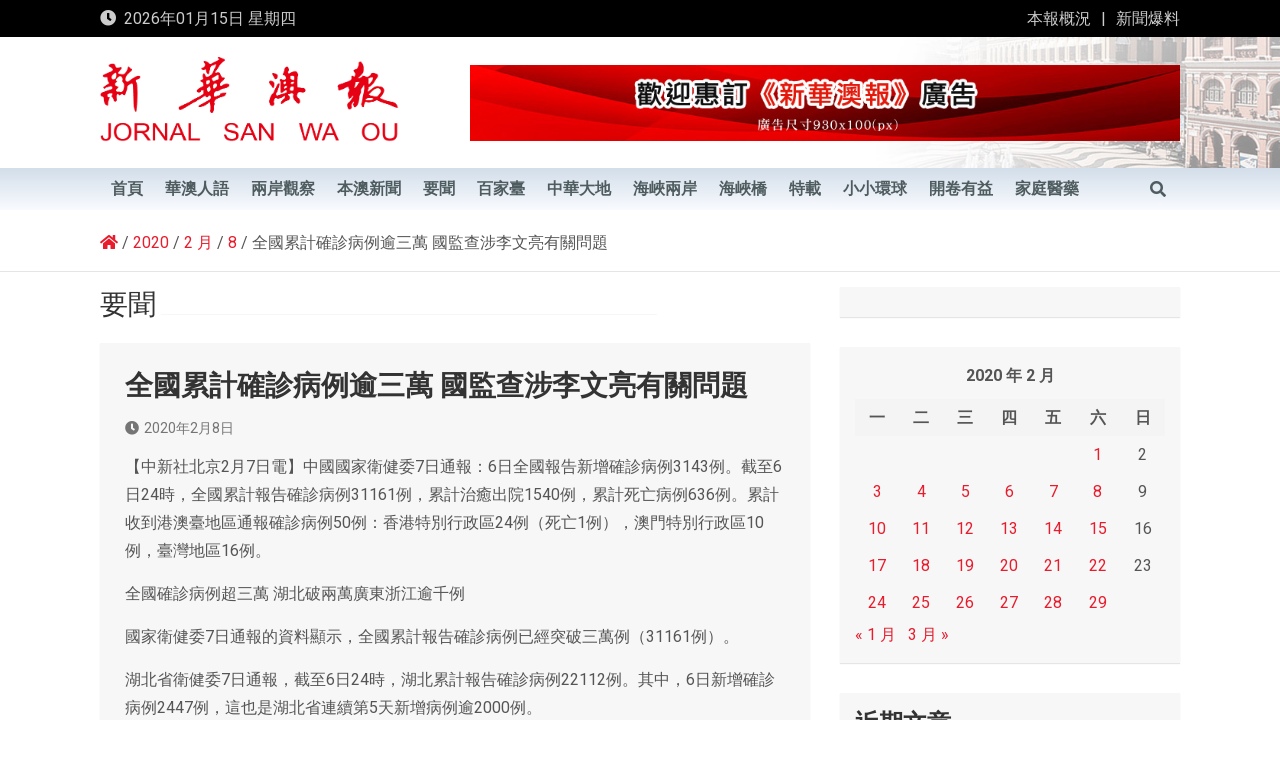

--- FILE ---
content_type: text/html; charset=UTF-8
request_url: https://www.waou.com.mo/2020/02/08/%E5%85%A8%E5%9C%8B%E7%B4%AF%E8%A8%88%E7%A2%BA%E8%A8%BA%E7%97%85%E4%BE%8B%E9%80%BE%E4%B8%89%E8%90%AC%20%20%E5%9C%8B%E7%9B%A3%E6%9F%A5%E6%B6%89%E6%9D%8E%E6%96%87%E4%BA%AE%E6%9C%89%E9%97%9C%E5%95%8F%E9a/
body_size: 18275
content:
<!doctype html>
<html lang="zh-TW">
<head>
	<meta charset="UTF-8">
	<meta name="viewport" content="width=device-width, initial-scale=1, shrink-to-fit=no">
	<link rel="profile" href="https://gmpg.org/xfn/11">

	<title>全國累計確診病例逾三萬  國監查涉李文亮有關問題 &#8211; 新華澳報</title>
<meta name='robots' content='max-image-preview:large' />
<link rel='dns-prefetch' href='//fonts.googleapis.com' />
<link rel='dns-prefetch' href='//s.w.org' />
<link rel="alternate" type="application/rss+xml" title="訂閱《新華澳報》&raquo; 資訊提供" href="https://www.waou.com.mo/feed/" />
<link rel="alternate" type="application/rss+xml" title="訂閱《新華澳報》&raquo; 留言的資訊提供" href="https://www.waou.com.mo/comments/feed/" />
<script>
window._wpemojiSettings = {"baseUrl":"https:\/\/s.w.org\/images\/core\/emoji\/14.0.0\/72x72\/","ext":".png","svgUrl":"https:\/\/s.w.org\/images\/core\/emoji\/14.0.0\/svg\/","svgExt":".svg","source":{"concatemoji":"https:\/\/www.waou.com.mo\/wp-includes\/js\/wp-emoji-release.min.js"}};
/*! This file is auto-generated */
!function(e,a,t){var n,r,o,i=a.createElement("canvas"),p=i.getContext&&i.getContext("2d");function s(e,t){var a=String.fromCharCode,e=(p.clearRect(0,0,i.width,i.height),p.fillText(a.apply(this,e),0,0),i.toDataURL());return p.clearRect(0,0,i.width,i.height),p.fillText(a.apply(this,t),0,0),e===i.toDataURL()}function c(e){var t=a.createElement("script");t.src=e,t.defer=t.type="text/javascript",a.getElementsByTagName("head")[0].appendChild(t)}for(o=Array("flag","emoji"),t.supports={everything:!0,everythingExceptFlag:!0},r=0;r<o.length;r++)t.supports[o[r]]=function(e){if(!p||!p.fillText)return!1;switch(p.textBaseline="top",p.font="600 32px Arial",e){case"flag":return s([127987,65039,8205,9895,65039],[127987,65039,8203,9895,65039])?!1:!s([55356,56826,55356,56819],[55356,56826,8203,55356,56819])&&!s([55356,57332,56128,56423,56128,56418,56128,56421,56128,56430,56128,56423,56128,56447],[55356,57332,8203,56128,56423,8203,56128,56418,8203,56128,56421,8203,56128,56430,8203,56128,56423,8203,56128,56447]);case"emoji":return!s([129777,127995,8205,129778,127999],[129777,127995,8203,129778,127999])}return!1}(o[r]),t.supports.everything=t.supports.everything&&t.supports[o[r]],"flag"!==o[r]&&(t.supports.everythingExceptFlag=t.supports.everythingExceptFlag&&t.supports[o[r]]);t.supports.everythingExceptFlag=t.supports.everythingExceptFlag&&!t.supports.flag,t.DOMReady=!1,t.readyCallback=function(){t.DOMReady=!0},t.supports.everything||(n=function(){t.readyCallback()},a.addEventListener?(a.addEventListener("DOMContentLoaded",n,!1),e.addEventListener("load",n,!1)):(e.attachEvent("onload",n),a.attachEvent("onreadystatechange",function(){"complete"===a.readyState&&t.readyCallback()})),(e=t.source||{}).concatemoji?c(e.concatemoji):e.wpemoji&&e.twemoji&&(c(e.twemoji),c(e.wpemoji)))}(window,document,window._wpemojiSettings);
</script>
<style>
img.wp-smiley,
img.emoji {
	display: inline !important;
	border: none !important;
	box-shadow: none !important;
	height: 1em !important;
	width: 1em !important;
	margin: 0 0.07em !important;
	vertical-align: -0.1em !important;
	background: none !important;
	padding: 0 !important;
}
</style>
	<link rel='stylesheet' id='wp-block-library-css'  href='https://www.waou.com.mo/wp-includes/css/dist/block-library/style.min.css' media='all' />
<style id='global-styles-inline-css'>
body{--wp--preset--color--black: #000000;--wp--preset--color--cyan-bluish-gray: #abb8c3;--wp--preset--color--white: #ffffff;--wp--preset--color--pale-pink: #f78da7;--wp--preset--color--vivid-red: #cf2e2e;--wp--preset--color--luminous-vivid-orange: #ff6900;--wp--preset--color--luminous-vivid-amber: #fcb900;--wp--preset--color--light-green-cyan: #7bdcb5;--wp--preset--color--vivid-green-cyan: #00d084;--wp--preset--color--pale-cyan-blue: #8ed1fc;--wp--preset--color--vivid-cyan-blue: #0693e3;--wp--preset--color--vivid-purple: #9b51e0;--wp--preset--gradient--vivid-cyan-blue-to-vivid-purple: linear-gradient(135deg,rgba(6,147,227,1) 0%,rgb(155,81,224) 100%);--wp--preset--gradient--light-green-cyan-to-vivid-green-cyan: linear-gradient(135deg,rgb(122,220,180) 0%,rgb(0,208,130) 100%);--wp--preset--gradient--luminous-vivid-amber-to-luminous-vivid-orange: linear-gradient(135deg,rgba(252,185,0,1) 0%,rgba(255,105,0,1) 100%);--wp--preset--gradient--luminous-vivid-orange-to-vivid-red: linear-gradient(135deg,rgba(255,105,0,1) 0%,rgb(207,46,46) 100%);--wp--preset--gradient--very-light-gray-to-cyan-bluish-gray: linear-gradient(135deg,rgb(238,238,238) 0%,rgb(169,184,195) 100%);--wp--preset--gradient--cool-to-warm-spectrum: linear-gradient(135deg,rgb(74,234,220) 0%,rgb(151,120,209) 20%,rgb(207,42,186) 40%,rgb(238,44,130) 60%,rgb(251,105,98) 80%,rgb(254,248,76) 100%);--wp--preset--gradient--blush-light-purple: linear-gradient(135deg,rgb(255,206,236) 0%,rgb(152,150,240) 100%);--wp--preset--gradient--blush-bordeaux: linear-gradient(135deg,rgb(254,205,165) 0%,rgb(254,45,45) 50%,rgb(107,0,62) 100%);--wp--preset--gradient--luminous-dusk: linear-gradient(135deg,rgb(255,203,112) 0%,rgb(199,81,192) 50%,rgb(65,88,208) 100%);--wp--preset--gradient--pale-ocean: linear-gradient(135deg,rgb(255,245,203) 0%,rgb(182,227,212) 50%,rgb(51,167,181) 100%);--wp--preset--gradient--electric-grass: linear-gradient(135deg,rgb(202,248,128) 0%,rgb(113,206,126) 100%);--wp--preset--gradient--midnight: linear-gradient(135deg,rgb(2,3,129) 0%,rgb(40,116,252) 100%);--wp--preset--duotone--dark-grayscale: url('#wp-duotone-dark-grayscale');--wp--preset--duotone--grayscale: url('#wp-duotone-grayscale');--wp--preset--duotone--purple-yellow: url('#wp-duotone-purple-yellow');--wp--preset--duotone--blue-red: url('#wp-duotone-blue-red');--wp--preset--duotone--midnight: url('#wp-duotone-midnight');--wp--preset--duotone--magenta-yellow: url('#wp-duotone-magenta-yellow');--wp--preset--duotone--purple-green: url('#wp-duotone-purple-green');--wp--preset--duotone--blue-orange: url('#wp-duotone-blue-orange');--wp--preset--font-size--small: 13px;--wp--preset--font-size--medium: 20px;--wp--preset--font-size--large: 36px;--wp--preset--font-size--x-large: 42px;}.has-black-color{color: var(--wp--preset--color--black) !important;}.has-cyan-bluish-gray-color{color: var(--wp--preset--color--cyan-bluish-gray) !important;}.has-white-color{color: var(--wp--preset--color--white) !important;}.has-pale-pink-color{color: var(--wp--preset--color--pale-pink) !important;}.has-vivid-red-color{color: var(--wp--preset--color--vivid-red) !important;}.has-luminous-vivid-orange-color{color: var(--wp--preset--color--luminous-vivid-orange) !important;}.has-luminous-vivid-amber-color{color: var(--wp--preset--color--luminous-vivid-amber) !important;}.has-light-green-cyan-color{color: var(--wp--preset--color--light-green-cyan) !important;}.has-vivid-green-cyan-color{color: var(--wp--preset--color--vivid-green-cyan) !important;}.has-pale-cyan-blue-color{color: var(--wp--preset--color--pale-cyan-blue) !important;}.has-vivid-cyan-blue-color{color: var(--wp--preset--color--vivid-cyan-blue) !important;}.has-vivid-purple-color{color: var(--wp--preset--color--vivid-purple) !important;}.has-black-background-color{background-color: var(--wp--preset--color--black) !important;}.has-cyan-bluish-gray-background-color{background-color: var(--wp--preset--color--cyan-bluish-gray) !important;}.has-white-background-color{background-color: var(--wp--preset--color--white) !important;}.has-pale-pink-background-color{background-color: var(--wp--preset--color--pale-pink) !important;}.has-vivid-red-background-color{background-color: var(--wp--preset--color--vivid-red) !important;}.has-luminous-vivid-orange-background-color{background-color: var(--wp--preset--color--luminous-vivid-orange) !important;}.has-luminous-vivid-amber-background-color{background-color: var(--wp--preset--color--luminous-vivid-amber) !important;}.has-light-green-cyan-background-color{background-color: var(--wp--preset--color--light-green-cyan) !important;}.has-vivid-green-cyan-background-color{background-color: var(--wp--preset--color--vivid-green-cyan) !important;}.has-pale-cyan-blue-background-color{background-color: var(--wp--preset--color--pale-cyan-blue) !important;}.has-vivid-cyan-blue-background-color{background-color: var(--wp--preset--color--vivid-cyan-blue) !important;}.has-vivid-purple-background-color{background-color: var(--wp--preset--color--vivid-purple) !important;}.has-black-border-color{border-color: var(--wp--preset--color--black) !important;}.has-cyan-bluish-gray-border-color{border-color: var(--wp--preset--color--cyan-bluish-gray) !important;}.has-white-border-color{border-color: var(--wp--preset--color--white) !important;}.has-pale-pink-border-color{border-color: var(--wp--preset--color--pale-pink) !important;}.has-vivid-red-border-color{border-color: var(--wp--preset--color--vivid-red) !important;}.has-luminous-vivid-orange-border-color{border-color: var(--wp--preset--color--luminous-vivid-orange) !important;}.has-luminous-vivid-amber-border-color{border-color: var(--wp--preset--color--luminous-vivid-amber) !important;}.has-light-green-cyan-border-color{border-color: var(--wp--preset--color--light-green-cyan) !important;}.has-vivid-green-cyan-border-color{border-color: var(--wp--preset--color--vivid-green-cyan) !important;}.has-pale-cyan-blue-border-color{border-color: var(--wp--preset--color--pale-cyan-blue) !important;}.has-vivid-cyan-blue-border-color{border-color: var(--wp--preset--color--vivid-cyan-blue) !important;}.has-vivid-purple-border-color{border-color: var(--wp--preset--color--vivid-purple) !important;}.has-vivid-cyan-blue-to-vivid-purple-gradient-background{background: var(--wp--preset--gradient--vivid-cyan-blue-to-vivid-purple) !important;}.has-light-green-cyan-to-vivid-green-cyan-gradient-background{background: var(--wp--preset--gradient--light-green-cyan-to-vivid-green-cyan) !important;}.has-luminous-vivid-amber-to-luminous-vivid-orange-gradient-background{background: var(--wp--preset--gradient--luminous-vivid-amber-to-luminous-vivid-orange) !important;}.has-luminous-vivid-orange-to-vivid-red-gradient-background{background: var(--wp--preset--gradient--luminous-vivid-orange-to-vivid-red) !important;}.has-very-light-gray-to-cyan-bluish-gray-gradient-background{background: var(--wp--preset--gradient--very-light-gray-to-cyan-bluish-gray) !important;}.has-cool-to-warm-spectrum-gradient-background{background: var(--wp--preset--gradient--cool-to-warm-spectrum) !important;}.has-blush-light-purple-gradient-background{background: var(--wp--preset--gradient--blush-light-purple) !important;}.has-blush-bordeaux-gradient-background{background: var(--wp--preset--gradient--blush-bordeaux) !important;}.has-luminous-dusk-gradient-background{background: var(--wp--preset--gradient--luminous-dusk) !important;}.has-pale-ocean-gradient-background{background: var(--wp--preset--gradient--pale-ocean) !important;}.has-electric-grass-gradient-background{background: var(--wp--preset--gradient--electric-grass) !important;}.has-midnight-gradient-background{background: var(--wp--preset--gradient--midnight) !important;}.has-small-font-size{font-size: var(--wp--preset--font-size--small) !important;}.has-medium-font-size{font-size: var(--wp--preset--font-size--medium) !important;}.has-large-font-size{font-size: var(--wp--preset--font-size--large) !important;}.has-x-large-font-size{font-size: var(--wp--preset--font-size--x-large) !important;}
</style>
<link rel='stylesheet' id='page_navi_slider_style-css'  href='https://www.waou.com.mo/wp-content/plugins/page-navi-slider/style/page-navi-slider.css' media='all' />
<link rel='stylesheet' id='bootstrap-style-css'  href='https://www.waou.com.mo/wp-content/themes/magazinenp/assets/vendor/bootstrap/css/bootstrap.min.css?ver=4.0.0' media='all' />
<link rel='stylesheet' id='font-awesome-style-css'  href='https://www.waou.com.mo/wp-content/themes/magazinenp/assets/vendor/font-awesome/css/font-awesome.css' media='all' />
<link rel='stylesheet' id='magazinenp-google-fonts-css'  href='//fonts.googleapis.com/css?family=Roboto%3A100%2C300%2C300i%2C400%2C400i%2C500%2C500i%2C700%2C700i' media='all' />
<link rel='stylesheet' id='owl-carousel-css'  href='https://www.waou.com.mo/wp-content/themes/magazinenp/assets/vendor/owl-carousel/owl.carousel.min.css?ver=2.3.4' media='all' />
<link rel='stylesheet' id='magazinenp-main-style-css'  href='https://www.waou.com.mo/wp-content/themes/magazinenp/assets/css/magazinenp.css?ver=1.1.5' media='all' />
<link rel='stylesheet' id='magazinenp-style-css'  href='https://www.waou.com.mo/wp-content/themes/magazinenp/style.css' media='all' />
<script src='https://www.waou.com.mo/wp-includes/js/jquery/jquery.min.js?ver=3.6.0' id='jquery-core-js'></script>
<script src='https://www.waou.com.mo/wp-includes/js/jquery/jquery-migrate.min.js?ver=3.3.2' id='jquery-migrate-js'></script>
<script src='https://www.waou.com.mo/wp-includes/js/jquery/ui/core.min.js?ver=1.13.1' id='jquery-ui-core-js'></script>
<script src='https://www.waou.com.mo/wp-includes/js/jquery/ui/mouse.min.js?ver=1.13.1' id='jquery-ui-mouse-js'></script>
<script src='https://www.waou.com.mo/wp-includes/js/jquery/ui/slider.min.js?ver=1.13.1' id='jquery-ui-slider-js'></script>
<script src='https://www.waou.com.mo/wp-content/plugins/page-navi-slider/js/page-navi-slider.min.js?ver=1' id='page-navi-slider-script-js'></script>
<script src='https://www.waou.com.mo/wp-content/plugins/page-navi-slider/js/jquery.ui.touch-punch.min.js?ver=1' id='jQueryUiTouch-js'></script>
<link rel="https://api.w.org/" href="https://www.waou.com.mo/wp-json/" /><link rel="alternate" type="application/json" href="https://www.waou.com.mo/wp-json/wp/v2/posts/160917" /><link rel="EditURI" type="application/rsd+xml" title="RSD" href="https://www.waou.com.mo/xmlrpc.php?rsd" />
<link rel="wlwmanifest" type="application/wlwmanifest+xml" href="https://www.waou.com.mo/wp-includes/wlwmanifest.xml" /> 
<link rel="canonical" href="https://www.waou.com.mo/2020/02/08/%e5%85%a8%e5%9c%8b%e7%b4%af%e8%a8%88%e7%a2%ba%e8%a8%ba%e7%97%85%e4%be%8b%e9%80%be%e4%b8%89%e8%90%ac%20%20%e5%9c%8b%e7%9b%a3%e6%9f%a5%e6%b6%89%e6%9d%8e%e6%96%87%e4%ba%ae%e6%9c%89%e9%97%9c%e5%95%8f%e9a/" />
<link rel='shortlink' href='https://www.waou.com.mo/?p=160917' />
<link rel="alternate" type="application/json+oembed" href="https://www.waou.com.mo/wp-json/oembed/1.0/embed?url=https%3A%2F%2Fwww.waou.com.mo%2F2020%2F02%2F08%2F%25e5%2585%25a8%25e5%259c%258b%25e7%25b4%25af%25e8%25a8%2588%25e7%25a2%25ba%25e8%25a8%25ba%25e7%2597%2585%25e4%25be%258b%25e9%2580%25be%25e4%25b8%2589%25e8%2590%25ac%2520%2520%25e5%259c%258b%25e7%259b%25a3%25e6%259f%25a5%25e6%25b6%2589%25e6%259d%258e%25e6%2596%2587%25e4%25ba%25ae%25e6%259c%2589%25e9%2597%259c%25e5%2595%258f%25e9a%2F" />
<link rel="alternate" type="text/xml+oembed" href="https://www.waou.com.mo/wp-json/oembed/1.0/embed?url=https%3A%2F%2Fwww.waou.com.mo%2F2020%2F02%2F08%2F%25e5%2585%25a8%25e5%259c%258b%25e7%25b4%25af%25e8%25a8%2588%25e7%25a2%25ba%25e8%25a8%25ba%25e7%2597%2585%25e4%25be%258b%25e9%2580%25be%25e4%25b8%2589%25e8%2590%25ac%2520%2520%25e5%259c%258b%25e7%259b%25a3%25e6%259f%25a5%25e6%25b6%2589%25e6%259d%258e%25e6%2596%2587%25e4%25ba%25ae%25e6%259c%2589%25e9%2597%259c%25e5%2595%258f%25e9a%2F&#038;format=xml" />

        <style class="magazinenp-dynamic-css">

            
        </style>

        		<style>
						.site-title,
			.site-description {
				position: absolute;
				clip: rect(1px, 1px, 1px, 1px);
			}

					</style>
		<link rel="icon" href="https://www.waou.com.mo/wp-content/uploads/2021/01/cropped-icon-32x32.png" sizes="32x32" />
<link rel="icon" href="https://www.waou.com.mo/wp-content/uploads/2021/01/cropped-icon-192x192.png" sizes="192x192" />
<link rel="apple-touch-icon" href="https://www.waou.com.mo/wp-content/uploads/2021/01/cropped-icon-180x180.png" />
<meta name="msapplication-TileImage" content="https://www.waou.com.mo/wp-content/uploads/2021/01/cropped-icon-270x270.png" />
		<style id="wp-custom-css">
			



#newsletter h2 {
  margin-top: 10px;
	color:#404852!important;
	font-size:24px;
	font-weight: 700;
}

#newsletter .form-control {
    border: none;
    height: 50px;
    margin: 20px 0;
    font-size: 18px;
    padding-left: 20px;
}
#newsletter input {
    display: inline-block;
}
.primary-footer .col-md-4 {
    width: 100%; 
}
.newsletter {
    position: relative;
    top: -70px;
    right: -1px;
    border: none;
    background: #222;
    color: #fff;
    height: 50px;
}
.data-bg-featured, .data-bg-categorised, .data-widget-featured {
    height: 150px;
}
.love-link {font-size:13px;}
		</style>
		</head>

<body class="post-template-default single single-post postid-160917 single-format-standard wp-custom-logo theme-body group-blog title-style4 magazinenp-image-hover-effect right full_width_content_layout">

<svg xmlns="http://www.w3.org/2000/svg" viewBox="0 0 0 0" width="0" height="0" focusable="false" role="none" style="visibility: hidden; position: absolute; left: -9999px; overflow: hidden;" ><defs><filter id="wp-duotone-dark-grayscale"><feColorMatrix color-interpolation-filters="sRGB" type="matrix" values=" .299 .587 .114 0 0 .299 .587 .114 0 0 .299 .587 .114 0 0 .299 .587 .114 0 0 " /><feComponentTransfer color-interpolation-filters="sRGB" ><feFuncR type="table" tableValues="0 0.49803921568627" /><feFuncG type="table" tableValues="0 0.49803921568627" /><feFuncB type="table" tableValues="0 0.49803921568627" /><feFuncA type="table" tableValues="1 1" /></feComponentTransfer><feComposite in2="SourceGraphic" operator="in" /></filter></defs></svg><svg xmlns="http://www.w3.org/2000/svg" viewBox="0 0 0 0" width="0" height="0" focusable="false" role="none" style="visibility: hidden; position: absolute; left: -9999px; overflow: hidden;" ><defs><filter id="wp-duotone-grayscale"><feColorMatrix color-interpolation-filters="sRGB" type="matrix" values=" .299 .587 .114 0 0 .299 .587 .114 0 0 .299 .587 .114 0 0 .299 .587 .114 0 0 " /><feComponentTransfer color-interpolation-filters="sRGB" ><feFuncR type="table" tableValues="0 1" /><feFuncG type="table" tableValues="0 1" /><feFuncB type="table" tableValues="0 1" /><feFuncA type="table" tableValues="1 1" /></feComponentTransfer><feComposite in2="SourceGraphic" operator="in" /></filter></defs></svg><svg xmlns="http://www.w3.org/2000/svg" viewBox="0 0 0 0" width="0" height="0" focusable="false" role="none" style="visibility: hidden; position: absolute; left: -9999px; overflow: hidden;" ><defs><filter id="wp-duotone-purple-yellow"><feColorMatrix color-interpolation-filters="sRGB" type="matrix" values=" .299 .587 .114 0 0 .299 .587 .114 0 0 .299 .587 .114 0 0 .299 .587 .114 0 0 " /><feComponentTransfer color-interpolation-filters="sRGB" ><feFuncR type="table" tableValues="0.54901960784314 0.98823529411765" /><feFuncG type="table" tableValues="0 1" /><feFuncB type="table" tableValues="0.71764705882353 0.25490196078431" /><feFuncA type="table" tableValues="1 1" /></feComponentTransfer><feComposite in2="SourceGraphic" operator="in" /></filter></defs></svg><svg xmlns="http://www.w3.org/2000/svg" viewBox="0 0 0 0" width="0" height="0" focusable="false" role="none" style="visibility: hidden; position: absolute; left: -9999px; overflow: hidden;" ><defs><filter id="wp-duotone-blue-red"><feColorMatrix color-interpolation-filters="sRGB" type="matrix" values=" .299 .587 .114 0 0 .299 .587 .114 0 0 .299 .587 .114 0 0 .299 .587 .114 0 0 " /><feComponentTransfer color-interpolation-filters="sRGB" ><feFuncR type="table" tableValues="0 1" /><feFuncG type="table" tableValues="0 0.27843137254902" /><feFuncB type="table" tableValues="0.5921568627451 0.27843137254902" /><feFuncA type="table" tableValues="1 1" /></feComponentTransfer><feComposite in2="SourceGraphic" operator="in" /></filter></defs></svg><svg xmlns="http://www.w3.org/2000/svg" viewBox="0 0 0 0" width="0" height="0" focusable="false" role="none" style="visibility: hidden; position: absolute; left: -9999px; overflow: hidden;" ><defs><filter id="wp-duotone-midnight"><feColorMatrix color-interpolation-filters="sRGB" type="matrix" values=" .299 .587 .114 0 0 .299 .587 .114 0 0 .299 .587 .114 0 0 .299 .587 .114 0 0 " /><feComponentTransfer color-interpolation-filters="sRGB" ><feFuncR type="table" tableValues="0 0" /><feFuncG type="table" tableValues="0 0.64705882352941" /><feFuncB type="table" tableValues="0 1" /><feFuncA type="table" tableValues="1 1" /></feComponentTransfer><feComposite in2="SourceGraphic" operator="in" /></filter></defs></svg><svg xmlns="http://www.w3.org/2000/svg" viewBox="0 0 0 0" width="0" height="0" focusable="false" role="none" style="visibility: hidden; position: absolute; left: -9999px; overflow: hidden;" ><defs><filter id="wp-duotone-magenta-yellow"><feColorMatrix color-interpolation-filters="sRGB" type="matrix" values=" .299 .587 .114 0 0 .299 .587 .114 0 0 .299 .587 .114 0 0 .299 .587 .114 0 0 " /><feComponentTransfer color-interpolation-filters="sRGB" ><feFuncR type="table" tableValues="0.78039215686275 1" /><feFuncG type="table" tableValues="0 0.94901960784314" /><feFuncB type="table" tableValues="0.35294117647059 0.47058823529412" /><feFuncA type="table" tableValues="1 1" /></feComponentTransfer><feComposite in2="SourceGraphic" operator="in" /></filter></defs></svg><svg xmlns="http://www.w3.org/2000/svg" viewBox="0 0 0 0" width="0" height="0" focusable="false" role="none" style="visibility: hidden; position: absolute; left: -9999px; overflow: hidden;" ><defs><filter id="wp-duotone-purple-green"><feColorMatrix color-interpolation-filters="sRGB" type="matrix" values=" .299 .587 .114 0 0 .299 .587 .114 0 0 .299 .587 .114 0 0 .299 .587 .114 0 0 " /><feComponentTransfer color-interpolation-filters="sRGB" ><feFuncR type="table" tableValues="0.65098039215686 0.40392156862745" /><feFuncG type="table" tableValues="0 1" /><feFuncB type="table" tableValues="0.44705882352941 0.4" /><feFuncA type="table" tableValues="1 1" /></feComponentTransfer><feComposite in2="SourceGraphic" operator="in" /></filter></defs></svg><svg xmlns="http://www.w3.org/2000/svg" viewBox="0 0 0 0" width="0" height="0" focusable="false" role="none" style="visibility: hidden; position: absolute; left: -9999px; overflow: hidden;" ><defs><filter id="wp-duotone-blue-orange"><feColorMatrix color-interpolation-filters="sRGB" type="matrix" values=" .299 .587 .114 0 0 .299 .587 .114 0 0 .299 .587 .114 0 0 .299 .587 .114 0 0 " /><feComponentTransfer color-interpolation-filters="sRGB" ><feFuncR type="table" tableValues="0.098039215686275 1" /><feFuncG type="table" tableValues="0 0.66274509803922" /><feFuncB type="table" tableValues="0.84705882352941 0.41960784313725" /><feFuncA type="table" tableValues="1 1" /></feComponentTransfer><feComposite in2="SourceGraphic" operator="in" /></filter></defs></svg>
<div id="page" class="site">
	<a class="skip-link screen-reader-text" href="#content">Skip to content</a>
	<header id="masthead" class="site-header">
		<div class="mnp-top-header mnp-top-header-nav-on">
    <div class="container">
        <div class="row gutter-10">
                            <div class="col col-sm mnp-date-section">
                    <div class="date">
                        <ul>
                            <li>
                                <i class="mnp-icon fa fa-clock"></i>&nbsp;&nbsp;2026年01月15日 星期四                            </li>
                        </ul>
                    </div>
                </div>
            
                            <div class="col-md-auto mnp-top-header-nav order-md-2">
                    <button class="mnp-top-header-nav-menu-toggle">Responsive Menu</button>
                    <ul class="clearfix"><li id="menu-item-98" class="menu-item menu-item-type-post_type menu-item-object-page menu-item-98"><a href="https://www.waou.com.mo/%e6%9c%ac%e5%a0%b1%e6%a6%82%e6%b3%81/">本報概況</a></li>
<li id="menu-item-301" class="menu-item menu-item-type-post_type menu-item-object-page menu-item-301"><a href="https://www.waou.com.mo/%e6%96%b0%e8%81%9e%e7%88%86%e6%96%99/">新聞爆料</a></li>
</ul>                </div>
                    </div>
    </div>
</div><div class="mnp-mid-header" >
    <div class="container">
        <div class="row align-items-center">
            <div class="col-lg-4 mnp-branding-wrap">
                <div class="site-branding navbar-brand">
                    <a href="https://www.waou.com.mo/" class="custom-logo-link" rel="home"><img width="781" height="239" src="https://www.waou.com.mo/wp-content/uploads/2021/01/header.png" class="custom-logo" alt="新華澳報" srcset="https://www.waou.com.mo/wp-content/uploads/2021/01/header.png 781w, https://www.waou.com.mo/wp-content/uploads/2021/01/header-300x92.png 300w, https://www.waou.com.mo/wp-content/uploads/2021/01/header-768x235.png 768w, https://www.waou.com.mo/wp-content/uploads/2021/01/header-465x142.png 465w, https://www.waou.com.mo/wp-content/uploads/2021/01/header-695x213.png 695w" sizes="(max-width: 781px) 100vw, 781px" /></a>                        <h2 class="site-title"><a href="https://www.waou.com.mo/"
                                                  rel="home">新華澳報</a></h2>
                                    </div>
            </div>
                            <div class="col-lg-8 navbar-ad-section">
                                            <img class="img-fluid"
                             src="https://www.waou.com.mo/wp-content/uploads/2021/01/cropped-banner-1-2.jpg"
                             alt="Banner Add">
                                        </div>
                    </div>
    </div>
</div>
<nav class="mnp-bottom-header navbar navbar-expand-lg d-block mnp-sticky">
	<div class="navigation-bar">
		<div class="navigation-bar-top">
			<div class="container">
				
				<button class="navbar-toggler menu-toggle collapsed" type="button" data-toggle="collapse"
						data-target="#navbarCollapse" aria-controls="navbarCollapse" aria-expanded="false"
						aria-label="Toggle navigation"></button>
									<button class="search-toggle"></button>
							</div>

			<div class="search-bar">
				<div class="container">
					<div id="magazinenp-search-block" class="search-block off">
						<form action="https://www.waou.com.mo/" method="get" class="search-form">
	<label class="assistive-text"> Search </label>
	<div class="input-group">
		<input type="search" value="" placeholder="Search" class="form-control s" name="s">
		<div class="input-group-prepend">
			<button class="btn btn-theme">Search</button>
		</div>
	</div>
</form>
					</div>
				</div>
			</div>
		</div>
		<div class="navbar-main">
			<div class="container">
								<div class="collapse navbar-collapse" id="navbarCollapse">
					<div id="site-navigation"
						 class="main-navigation nav-uppercase"
						 role="navigation">
						<ul class="nav-menu navbar-nav d-lg-block"><li id="menu-item-88" class="menu-item menu-item-type-custom menu-item-object-custom menu-item-home menu-item-88"><a href="https://www.waou.com.mo/">首頁</a></li>
<li id="menu-item-405" class="menu-item menu-item-type-taxonomy menu-item-object-category menu-item-405"><a href="https://www.waou.com.mo/category/hua/">華澳人語</a></li>
<li id="menu-item-37" class="menu-item menu-item-type-taxonomy menu-item-object-category menu-item-37"><a href="https://www.waou.com.mo/category/see/">兩岸觀察</a></li>
<li id="menu-item-38" class="menu-item menu-item-type-taxonomy menu-item-object-category menu-item-38"><a href="https://www.waou.com.mo/category/news/">本澳新聞</a></li>
<li id="menu-item-44" class="menu-item menu-item-type-taxonomy menu-item-object-category current-post-ancestor current-menu-parent current-post-parent menu-item-44"><a href="https://www.waou.com.mo/category/hot/">要聞</a></li>
<li id="menu-item-42" class="menu-item menu-item-type-taxonomy menu-item-object-category menu-item-42"><a href="https://www.waou.com.mo/category/table/">百家臺</a></li>
<li id="menu-item-36" class="menu-item menu-item-type-taxonomy menu-item-object-category menu-item-36"><a href="https://www.waou.com.mo/category/land/">中華大地</a></li>
<li id="menu-item-39" class="menu-item menu-item-type-taxonomy menu-item-object-category menu-item-39"><a href="https://www.waou.com.mo/category/strait/">海峽兩岸</a></li>
<li id="menu-item-40" class="menu-item menu-item-type-taxonomy menu-item-object-category menu-item-40"><a href="https://www.waou.com.mo/category/bridge/">海峽橋</a></li>
<li id="menu-item-41" class="menu-item menu-item-type-taxonomy menu-item-object-category menu-item-41"><a href="https://www.waou.com.mo/category/reprint/">特載</a></li>
<li id="menu-item-657" class="menu-item menu-item-type-taxonomy menu-item-object-category menu-item-657"><a href="https://www.waou.com.mo/category/earth/">小小環球</a></li>
<li id="menu-item-635" class="menu-item menu-item-type-taxonomy menu-item-object-category menu-item-635"><a href="https://www.waou.com.mo/category/read/">開卷有益</a></li>
<li id="menu-item-631" class="menu-item menu-item-type-taxonomy menu-item-object-category menu-item-631"><a href="https://www.waou.com.mo/category/health/">家庭醫藥</a></li>
</ul>					</div>
				</div>
									<div class="nav-search">
						<button class="search-toggle"></button>
					</div>
							</div>
		</div>
	</div>

</nav>
    <div id="breadcrumb">
        <div class="container">
            <div role="navigation" aria-label="Breadcrumbs" class="breadcrumb-trail breadcrumbs" itemprop="breadcrumb"><ul class="trail-items" itemscope itemtype="http://schema.org/BreadcrumbList"><meta name="numberOfItems" content="5" /><meta name="itemListOrder" content="Ascending" /><li itemprop="itemListElement" itemscope itemtype="http://schema.org/ListItem" class="trail-item trail-begin"><a href="https://www.waou.com.mo/" rel="Home" itemprop="item"><span itemprop="name"><span itemprop="name"><i class="mnp-icon fa fa-home"></i></span></span></a><meta itemprop="position" content="1" /></li><li itemprop="itemListElement" itemscope itemtype="http://schema.org/ListItem" class="trail-item"><a href="https://www.waou.com.mo/2020/" itemprop="item"><span itemprop="name">2020</span></a><meta itemprop="position" content="2" /></li><li itemprop="itemListElement" itemscope itemtype="http://schema.org/ListItem" class="trail-item"><a href="https://www.waou.com.mo/2020/02/" itemprop="item"><span itemprop="name">2 月</span></a><meta itemprop="position" content="3" /></li><li itemprop="itemListElement" itemscope itemtype="http://schema.org/ListItem" class="trail-item"><a href="https://www.waou.com.mo/2020/02/08/" itemprop="item"><span itemprop="name">8</span></a><meta itemprop="position" content="4" /></li><li itemprop="itemListElement" itemscope itemtype="http://schema.org/ListItem" class="trail-item trail-end"><span itemprop="name">全國累計確診病例逾三萬  國監查涉李文亮有關問題</span><meta itemprop="position" content="5" /></li></ul></div>        </div>
    </div>

	</header>

		<div id="content"
		 class="site-content">
		<div class="container">
						<div class="row justify-content-center site-content-row">
		<!-- #start of primary div--><div id="primary" class="content-area col-lg-8 "> 		<main id="main" class="site-main">

						<header class="page-header">
				<h1 class="page-title">
				要聞				<div class="archive-description"><p>
								</p>
				</div>
				</h1>
			</header><!-- .page-header -->
			
<div class="post-160917 post type-post status-publish format-standard hentry category-hot">

    <header class="entry-header magazinenp-parts-item">
    <h1 class="entry-title">全國累計確診病例逾三萬  國監查涉李文亮有關問題</h1></header>		<div class="entry-meta magazinenp-parts-item">
			<div class="date created-date"><a href="https://www.waou.com.mo/2020/02/08/%e5%85%a8%e5%9c%8b%e7%b4%af%e8%a8%88%e7%a2%ba%e8%a8%ba%e7%97%85%e4%be%8b%e9%80%be%e4%b8%89%e8%90%ac%20%20%e5%9c%8b%e7%9b%a3%e6%9f%a5%e6%b6%89%e6%9d%8e%e6%96%87%e4%ba%ae%e6%9c%89%e9%97%9c%e5%95%8f%e9a/" title="全國累計確診病例逾三萬  國監查涉李文亮有關問題"><i class="mnp-icon fa fa-clock"></i>2020年2月8日</a> </div> <div class="by-author vcard author"><a href="https://www.waou.com.mo/author/deploy/"><i class="mnp-icon fa fa-user-circle"></i>deploy</a> </div>					</div>
	<div class="entry-content magazinenp-parts-item">
	<p>【中新社北京2月7日電】中國國家衛健委7日通報：6日全國報告新增確診病例3143例。截至6日24時，全國累計報告確診病例31161例，累計治癒出院1540例，累計死亡病例636例。累計收到港澳臺地區通報確診病例50例：香港特別行政區24例（死亡1例），澳門特別行政區10例，臺灣地區16例。</p>
<p>全國確診病例超三萬 湖北破兩萬廣東浙江逾千例</p>
<p>國家衛健委7日通報的資料顯示，全國累計報告確診病例已經突破三萬例（31161例）。</p>
<p>湖北省衛健委7日通報，截至6日24時，湖北累計報告確診病例22112例。其中，6日新增確診病例2447例，這也是湖北省連續第5天新增病例逾2000例。</p>
<p>截至6日24時，廣東和浙江兩省的確診病例分別為1018例和1006例，成為除湖北省外另兩個確診病例突破1000的省份。其中，廣東省首次報告死亡病例。</p>
<p>李文亮醫生因感染新冠肺炎去世 國家監委決定調查涉李文亮有關問題</p>
<p>此前確診感染新冠肺炎的武漢中心醫院眼科醫生李文亮，於7日淩晨2時58分去世。</p>
<p>2019年12月30日，李文亮在同學群裡發佈「武漢中心醫院急診科隔離收治了7名SARS確診病人（隨後更正為冠狀病毒感染）」的消息。他的微信聊天資訊在被截屏並於網路廣泛傳播後，曾以「傳播謠言」被通報，並到當地派出所簽署「訓誡書」。</p>
<p>中央紀委國家監委網站7日發佈消息稱，經中央批准，國家監察委員會決定派出調查組赴湖北省武漢市，就群眾反映的涉及李文亮醫生的有關問題作全面調查。</p>
<p>治療新冠肺炎尚無特效藥 穿山甲或是新冠病毒的潛在中間宿主</p>
<p>中國工程院院士鐘南山7日在廣州接受媒體採訪時表示，目前疫情並未到達拐點，治療新冠肺炎仍無特效藥。</p>
<p>華南農業大學、嶺南現代農業科學與技術廣東省實驗室科研人員通過分析1000多份宏基因組樣品，鎖定穿山甲為新型冠狀病毒的潛在中間宿主。通過對病毒的基因組分析，發現分離的病毒株與目前感染人的毒株序列相似度高達99%。</p>
<p>武漢仍缺重症專業人員</p>
<p>在7日召開的國務院聯防聯控機制新聞發佈會上，國家衛健委醫政醫管局監察專員郭燕紅表示，目前支援武漢的醫護人員已達11000多人，同時還有全國最強、水準最高的重症救治專家團隊，在武漢負責指導、會診、巡診。但在重症治療過程中，對專業人員資源的需求和缺口仍然較大。</p>
<p>郭燕紅稱，新冠肺炎疫情防控進入關鍵時期，下一步將主要按照「四早」（早發現、早報告、早隔離、早治療）和「四集中」（集中患者、集中專家、集中資源、集中救治）原則應對目前的困難和問題。</p>
<p>各級財政已安排疫情防控資金逾667億元 央行副行長對未來股市匯市平穩運行充滿信心</p>
<p>國務院新聞辦公室當日舉行新聞發佈會。</p>
<p>中國財政部副部長余蔚平表示，中國各級財政已安排疫情防控資金逾667億元人民幣，各地疫情防控支出有保障，對今年財政預算影響有限。</p>
<p>中國人民銀行副行長、國家外匯管理局局長潘功勝稱，中國金融市場如期開市展現了政府決策層的自信。疫情對中國經濟的影響只是暫時的、階段性的，未來對股市匯市平穩運行充滿信心。</p>
<p>多地用法律武器保障疫情防控 全國各社區望實施地毯式排查</p>
<p>北京市第十五屆人民代表大會常務委員會第十八次會議7日審議通過了《關於依法防控新型冠狀病毒感染肺炎疫情堅決打贏疫情防控阻擊戰的決定》，將依法打擊抗拒疫情防控、暴力傷醫、哄抬防疫用品和民生商品價格、制假售假、欺騙消費者等行為。</p>
<p>上海市人大常委會同日審議通過《上海市人民代表大會常務委員會關於全力做好當前新型冠狀病毒感染肺炎疫情防控工作的決定》，為落實新冠肺炎疫情防控的各項措施提供有力的法律保障。</p>
<p>中國民政部7日印發《致全國城鄉社區工作者的一封信》，希望全國城鄉社區工作者進一步強化社區防控網格化管理，實施地毯式排查。</p>
<p>國資委強調：不惜代價轉產擴產支援一線</p>
<p>中新社北京2月7日電:中國國務院國有資產監督管理委員會主任郝鵬7日前往國機集團、通用技術集團、新興際華集團等為疫情防控供應保障重點醫療防控物資的中央企業開展專題調研。</p>
<p>他強調，要不惜代價、分秒必爭，通過改造轉產、增產擴產、統籌海外採購等，千方百計、全力以赴做好疫情防控一線重點醫療防控物資保障工作。</p>
<p>近段時間以來，面對醫用口罩、防護服等醫療防控物資緊缺的形勢，有關中央企業緊急組織相關產能轉產擴產，開足馬力加緊生產。</p>
<p>當日，郝鵬同國機集團所屬生產口罩、防護服原材料無紡布的湖北仙桃恒天嘉華非織造公司，新興際華集團所屬生產防護服的河北石家莊際華三五零二職業裝公司生產車間視頻連線。</p>
<p>他強調要堅持品質第一，保持戰時狀態，急防疫一線之所急，抓緊改造轉產、達產擴產，盡力排產滿產。要充分發揮中央企業的影響力、帶動力，加強與地方國有企業、民營企業的協同，通過定向幫扶、租賃經營等多種多樣的方式，推動全產業鏈協調聯動，提升重點醫療防控物資供應保障能力。</p>
<p>在通用技術集團所屬中國醫藥物流中心，郝鵬查看醫用口罩、防護服、克力芝等重點醫療防控物資和藥品的採購、存儲、發運情況。</p>
</div>
</div>


	<nav class="navigation post-navigation" aria-label="文章">
		<h2 class="screen-reader-text">文章導覽</h2>
		<div class="nav-links"><div class="nav-previous"><a href="https://www.waou.com.mo/2020/02/07/%e4%b9%be%e7%9a%ae%e8%86%9a%e5%92%8c%e6%b2%b9%e7%9a%ae%e8%86%9a%e7%9a%84%e5%b0%8d%e8%a9%b1/" rel="prev">乾皮膚和油皮膚的對話</a></div><div class="nav-next"><a href="https://www.waou.com.mo/2020/02/08/%e5%be%9e%e8%aa%b0%e5%94%b1%e8%aa%b0%e5%ae%8c%e8%9b%8b%e5%88%b0%e8%a1%8c%e7%82%ba%e8%97%9d%e8%a1%93%20%e3%80%8a%e7%be%a9%e5%8b%87%e8%bb%8d%e9%80%b2%e8%a1%8c%e6%9b%b2%e3%80%8b%e5%9c%a8%e8%87%ba%e7%81a/" rel="next">從誰唱誰完蛋到行為藝術 《義勇軍進行曲》在臺灣</a></div></div>
	</nav>
		</main><!-- #main -->
		</div><!-- #end of primary div-->
<aside id="secondary" class="col-lg-4 widget-area">
    <div class="no-sticky-sidebar">
        <section id="custom_html-15" class="widget_text widget widget_custom_html"><div class="textwidget custom-html-widget"><!-- Global site tag (gtag.js) - Google Analytics -->
<script async src="https://www.googletagmanager.com/gtag/js?id=G-0P45ZYXXM3"></script>
<script>
  window.dataLayer = window.dataLayer || [];
  function gtag(){dataLayer.push(arguments);}
  gtag('js', new Date());

  gtag('config', 'G-0P45ZYXXM3');
</script></div></section><section id="calendar-3" class="widget widget_calendar"><div id="calendar_wrap" class="calendar_wrap"><table id="wp-calendar" class="wp-calendar-table">
	<caption>2020 年 2 月</caption>
	<thead>
	<tr>
		<th scope="col" title="星期一">一</th>
		<th scope="col" title="星期二">二</th>
		<th scope="col" title="星期三">三</th>
		<th scope="col" title="星期四">四</th>
		<th scope="col" title="星期五">五</th>
		<th scope="col" title="星期六">六</th>
		<th scope="col" title="星期日">日</th>
	</tr>
	</thead>
	<tbody>
	<tr>
		<td colspan="5" class="pad">&nbsp;</td><td><a href="https://www.waou.com.mo/2020/02/01/" aria-label="文章發佈於 2020 年 2 月 1 日">1</a></td><td>2</td>
	</tr>
	<tr>
		<td><a href="https://www.waou.com.mo/2020/02/03/" aria-label="文章發佈於 2020 年 2 月 3 日">3</a></td><td><a href="https://www.waou.com.mo/2020/02/04/" aria-label="文章發佈於 2020 年 2 月 4 日">4</a></td><td><a href="https://www.waou.com.mo/2020/02/05/" aria-label="文章發佈於 2020 年 2 月 5 日">5</a></td><td><a href="https://www.waou.com.mo/2020/02/06/" aria-label="文章發佈於 2020 年 2 月 6 日">6</a></td><td><a href="https://www.waou.com.mo/2020/02/07/" aria-label="文章發佈於 2020 年 2 月 7 日">7</a></td><td><a href="https://www.waou.com.mo/2020/02/08/" aria-label="文章發佈於 2020 年 2 月 8 日">8</a></td><td>9</td>
	</tr>
	<tr>
		<td><a href="https://www.waou.com.mo/2020/02/10/" aria-label="文章發佈於 2020 年 2 月 10 日">10</a></td><td><a href="https://www.waou.com.mo/2020/02/11/" aria-label="文章發佈於 2020 年 2 月 11 日">11</a></td><td><a href="https://www.waou.com.mo/2020/02/12/" aria-label="文章發佈於 2020 年 2 月 12 日">12</a></td><td><a href="https://www.waou.com.mo/2020/02/13/" aria-label="文章發佈於 2020 年 2 月 13 日">13</a></td><td><a href="https://www.waou.com.mo/2020/02/14/" aria-label="文章發佈於 2020 年 2 月 14 日">14</a></td><td><a href="https://www.waou.com.mo/2020/02/15/" aria-label="文章發佈於 2020 年 2 月 15 日">15</a></td><td>16</td>
	</tr>
	<tr>
		<td><a href="https://www.waou.com.mo/2020/02/17/" aria-label="文章發佈於 2020 年 2 月 17 日">17</a></td><td><a href="https://www.waou.com.mo/2020/02/18/" aria-label="文章發佈於 2020 年 2 月 18 日">18</a></td><td><a href="https://www.waou.com.mo/2020/02/19/" aria-label="文章發佈於 2020 年 2 月 19 日">19</a></td><td><a href="https://www.waou.com.mo/2020/02/20/" aria-label="文章發佈於 2020 年 2 月 20 日">20</a></td><td><a href="https://www.waou.com.mo/2020/02/21/" aria-label="文章發佈於 2020 年 2 月 21 日">21</a></td><td><a href="https://www.waou.com.mo/2020/02/22/" aria-label="文章發佈於 2020 年 2 月 22 日">22</a></td><td>23</td>
	</tr>
	<tr>
		<td><a href="https://www.waou.com.mo/2020/02/24/" aria-label="文章發佈於 2020 年 2 月 24 日">24</a></td><td><a href="https://www.waou.com.mo/2020/02/25/" aria-label="文章發佈於 2020 年 2 月 25 日">25</a></td><td><a href="https://www.waou.com.mo/2020/02/26/" aria-label="文章發佈於 2020 年 2 月 26 日">26</a></td><td><a href="https://www.waou.com.mo/2020/02/27/" aria-label="文章發佈於 2020 年 2 月 27 日">27</a></td><td><a href="https://www.waou.com.mo/2020/02/28/" aria-label="文章發佈於 2020 年 2 月 28 日">28</a></td><td><a href="https://www.waou.com.mo/2020/02/29/" aria-label="文章發佈於 2020 年 2 月 29 日">29</a></td>
		<td class="pad" colspan="1">&nbsp;</td>
	</tr>
	</tbody>
	</table><nav aria-label="上個月及下個月" class="wp-calendar-nav">
		<span class="wp-calendar-nav-prev"><a href="https://www.waou.com.mo/2020/01/">&laquo; 1 月</a></span>
		<span class="pad">&nbsp;</span>
		<span class="wp-calendar-nav-next"><a href="https://www.waou.com.mo/2020/03/">3 月 &raquo;</a></span>
	</nav></div></section>
		<section id="recent-posts-2" class="widget widget_recent_entries">
		<div class="widget-title-wrapper"><h3 class="widget-title">近期文章</h3></div>
		<ul>
											<li>
					<a href="https://www.waou.com.mo/2026/01/15/%e5%98%89%e7%be%a9%e7%b8%a3%e9%95%b7%e5%88%9d%e9%81%b8%e3%80%8c%e8%8b%b1%e7%b3%bb%e3%80%8d%e6%89%b3%e5%9b%9e%e4%b8%80%e5%b1%80/">嘉義縣長初選「英系」扳回一局</a>
									</li>
											<li>
					<a href="https://www.waou.com.mo/2026/01/14/%e8%b7%a8%e5%a2%83%e5%b1%85%e5%ae%b6%e7%a4%be%e5%8d%80%e9%a4%8a%e8%80%81%e6%9c%8d%e5%8b%99%e6%a8%99%e6%ba%96%e9%ab%94%e7%b3%bb%e7%99%bc%e5%b8%83/">跨境居家社區養老服務標準體系發布</a>
									</li>
											<li>
					<a href="https://www.waou.com.mo/2026/01/14/%e4%ba%94%e6%97%ac%e6%bc%a2%e5%a4%a7%e9%a6%ac%e8%bf%94%e6%be%b3%e7%a2%ba%e8%a8%ba%e5%af%a8%e5%8d%a1%e7%97%85%e6%af%92/">五旬漢大馬返澳確診寨卡病毒</a>
									</li>
											<li>
					<a href="https://www.waou.com.mo/2026/01/14/%e5%a4%9a%e5%80%8b%e9%83%a8%e9%96%80%e5%91%bc%e7%b1%b2%e6%85%8e%e9%98%b2%e8%a9%90%e9%a8%99%e9%9b%bb%e8%a9%b1/">多個部門呼籲慎防詐騙電話</a>
									</li>
											<li>
					<a href="https://www.waou.com.mo/2026/01/14/%e7%ba%8c%e5%af%a9%e5%89%8d%e5%b9%b4%e9%a0%90%e7%ae%97%e5%9f%b7%e8%a1%8c%e5%a0%b1%e5%91%8a-%e4%ba%8c%e5%b8%b8%e6%9c%83%e6%96%99%e4%b8%8b%e5%91%a8%e7%b0%bd%e6%84%8f%e8%a6%8b%e6%9b%b8/">續審前年預算執行報告 二常會料下周簽意見書</a>
									</li>
					</ul>

		</section><section id="media_image-3" class="widget widget_media_image"><img width="300" height="300" src="https://www.waou.com.mo/wp-content/uploads/2021/01/squ-adv-300x300.png" class="image wp-image-305  attachment-medium size-medium" alt="" loading="lazy" style="max-width: 100%; height: auto;" srcset="https://www.waou.com.mo/wp-content/uploads/2021/01/squ-adv-300x300.png 300w, https://www.waou.com.mo/wp-content/uploads/2021/01/squ-adv-150x150.png 150w, https://www.waou.com.mo/wp-content/uploads/2021/01/squ-adv.png 360w" sizes="(max-width: 300px) 100vw, 300px" /></section><section id="search-2" class="widget widget_search"><form action="https://www.waou.com.mo/" method="get" class="search-form">
	<label class="assistive-text"> Search </label>
	<div class="input-group">
		<input type="search" value="" placeholder="Search" class="form-control s" name="s">
		<div class="input-group-prepend">
			<button class="btn btn-theme">Search</button>
		</div>
	</div>
</form>
</section>
		<section id="recent-posts-2" class="widget widget_recent_entries">
		<div class="widget-title-wrapper"><h3 class="widget-title">近期文章</h3></div>
		<ul>
											<li>
					<a href="https://www.waou.com.mo/2026/01/15/%e5%98%89%e7%be%a9%e7%b8%a3%e9%95%b7%e5%88%9d%e9%81%b8%e3%80%8c%e8%8b%b1%e7%b3%bb%e3%80%8d%e6%89%b3%e5%9b%9e%e4%b8%80%e5%b1%80/">嘉義縣長初選「英系」扳回一局</a>
									</li>
											<li>
					<a href="https://www.waou.com.mo/2026/01/14/%e8%b7%a8%e5%a2%83%e5%b1%85%e5%ae%b6%e7%a4%be%e5%8d%80%e9%a4%8a%e8%80%81%e6%9c%8d%e5%8b%99%e6%a8%99%e6%ba%96%e9%ab%94%e7%b3%bb%e7%99%bc%e5%b8%83/">跨境居家社區養老服務標準體系發布</a>
									</li>
											<li>
					<a href="https://www.waou.com.mo/2026/01/14/%e4%ba%94%e6%97%ac%e6%bc%a2%e5%a4%a7%e9%a6%ac%e8%bf%94%e6%be%b3%e7%a2%ba%e8%a8%ba%e5%af%a8%e5%8d%a1%e7%97%85%e6%af%92/">五旬漢大馬返澳確診寨卡病毒</a>
									</li>
											<li>
					<a href="https://www.waou.com.mo/2026/01/14/%e5%a4%9a%e5%80%8b%e9%83%a8%e9%96%80%e5%91%bc%e7%b1%b2%e6%85%8e%e9%98%b2%e8%a9%90%e9%a8%99%e9%9b%bb%e8%a9%b1/">多個部門呼籲慎防詐騙電話</a>
									</li>
											<li>
					<a href="https://www.waou.com.mo/2026/01/14/%e7%ba%8c%e5%af%a9%e5%89%8d%e5%b9%b4%e9%a0%90%e7%ae%97%e5%9f%b7%e8%a1%8c%e5%a0%b1%e5%91%8a-%e4%ba%8c%e5%b8%b8%e6%9c%83%e6%96%99%e4%b8%8b%e5%91%a8%e7%b0%bd%e6%84%8f%e8%a6%8b%e6%9b%b8/">續審前年預算執行報告 二常會料下周簽意見書</a>
									</li>
					</ul>

		</section>    </div>
</aside>
</div><!-- row -->
		</div><!-- .container -->
	</div><!-- #content .site-content-->
		<div class="mnp-related-posts">
			<div class="container">
				<section class="related-posts">
					<div class="widget-title-wrapper"><h2 class="magazinenp-title">最新發佈</h2></div>					<div class="row gutter-parent-14">
													<div class="col-sm-6 col-lg-3">
								<div class="mnp-post-boxed">

									<div class="mnp-post-image-wrap">
										<div class="featured-mnp-post-image">
											<a href="https://www.waou.com.mo/2026/01/15/%e5%98%89%e7%be%a9%e7%b8%a3%e9%95%b7%e5%88%9d%e9%81%b8%e3%80%8c%e8%8b%b1%e7%b3%bb%e3%80%8d%e6%89%b3%e5%9b%9e%e4%b8%80%e5%b1%80/" class="mnp-post-image"
											   style="background-image: url('https://www.waou.com.mo/wp-content/uploads/2026/01/兩岸觀察-1.jpg');"></a>
										</div>
										<div class="entry-meta category-meta">
											<div class="cat-links">			<a class="mnp-category-item mnp-cat-11"
			   href="https://www.waou.com.mo/category/see/" rel="category tag">兩岸觀察</a>

			</div>										</div>
									</div>

									<div class="post-content">
										<h3 class="entry-title"><a href="https://www.waou.com.mo/2026/01/15/%e5%98%89%e7%be%a9%e7%b8%a3%e9%95%b7%e5%88%9d%e9%81%b8%e3%80%8c%e8%8b%b1%e7%b3%bb%e3%80%8d%e6%89%b3%e5%9b%9e%e4%b8%80%e5%b1%80/">嘉義縣長初選「英系」扳回一局</a></h3>																					<div class="entry-meta">
												<div class="date created-date"><a href="https://www.waou.com.mo/2026/01/15/%e5%98%89%e7%be%a9%e7%b8%a3%e9%95%b7%e5%88%9d%e9%81%b8%e3%80%8c%e8%8b%b1%e7%b3%bb%e3%80%8d%e6%89%b3%e5%9b%9e%e4%b8%80%e5%b1%80/" title="嘉義縣長初選「英系」扳回一局"><i class="mnp-icon fa fa-clock"></i>2026年1月15日</a> </div> <div class="by-author vcard author"><a href="https://www.waou.com.mo/author/wauadmin/"><i class="mnp-icon fa fa-user-circle"></i>wauadmin</a> </div>											</div>
																			</div>
								</div>
							</div>
													<div class="col-sm-6 col-lg-3">
								<div class="mnp-post-boxed">

									<div class="mnp-post-image-wrap">
										<div class="featured-mnp-post-image">
											<a href="https://www.waou.com.mo/2026/01/14/%e8%b7%a8%e5%a2%83%e5%b1%85%e5%ae%b6%e7%a4%be%e5%8d%80%e9%a4%8a%e8%80%81%e6%9c%8d%e5%8b%99%e6%a8%99%e6%ba%96%e9%ab%94%e7%b3%bb%e7%99%bc%e5%b8%83/" class="mnp-post-image"
											   style="background-image: url('https://www.waou.com.mo/wp-content/uploads/2026/01/橫琴粵澳深度合作區琴澳融合居家社區養老服務標準體系發佈會現場-scaled.jpg');"></a>
										</div>
										<div class="entry-meta category-meta">
											<div class="cat-links">			<a class="mnp-category-item mnp-cat-12"
			   href="https://www.waou.com.mo/category/news/" rel="category tag">本澳新聞</a>

			</div>										</div>
									</div>

									<div class="post-content">
										<h3 class="entry-title"><a href="https://www.waou.com.mo/2026/01/14/%e8%b7%a8%e5%a2%83%e5%b1%85%e5%ae%b6%e7%a4%be%e5%8d%80%e9%a4%8a%e8%80%81%e6%9c%8d%e5%8b%99%e6%a8%99%e6%ba%96%e9%ab%94%e7%b3%bb%e7%99%bc%e5%b8%83/">跨境居家社區養老服務標準體系發布</a></h3>																					<div class="entry-meta">
												<div class="date created-date"><a href="https://www.waou.com.mo/2026/01/14/%e8%b7%a8%e5%a2%83%e5%b1%85%e5%ae%b6%e7%a4%be%e5%8d%80%e9%a4%8a%e8%80%81%e6%9c%8d%e5%8b%99%e6%a8%99%e6%ba%96%e9%ab%94%e7%b3%bb%e7%99%bc%e5%b8%83/" title="跨境居家社區養老服務標準體系發布"><i class="mnp-icon fa fa-clock"></i>2026年1月14日</a> </div> <div class="by-author vcard author"><a href="https://www.waou.com.mo/author/wauadmin/"><i class="mnp-icon fa fa-user-circle"></i>wauadmin</a> </div>											</div>
																			</div>
								</div>
							</div>
													<div class="col-sm-6 col-lg-3">
								<div class="mnp-post-boxed">

									<div class="mnp-post-image-wrap">
										<div class="featured-mnp-post-image">
											<a href="https://www.waou.com.mo/2026/01/14/%e4%ba%94%e6%97%ac%e6%bc%a2%e5%a4%a7%e9%a6%ac%e8%bf%94%e6%be%b3%e7%a2%ba%e8%a8%ba%e5%af%a8%e5%8d%a1%e7%97%85%e6%af%92/" class="mnp-post-image"
											   style="background-image: url('https://www.waou.com.mo/wp-content/uploads/2026/01/本澳新聞-1.jpg');"></a>
										</div>
										<div class="entry-meta category-meta">
											<div class="cat-links">			<a class="mnp-category-item mnp-cat-12"
			   href="https://www.waou.com.mo/category/news/" rel="category tag">本澳新聞</a>

			</div>										</div>
									</div>

									<div class="post-content">
										<h3 class="entry-title"><a href="https://www.waou.com.mo/2026/01/14/%e4%ba%94%e6%97%ac%e6%bc%a2%e5%a4%a7%e9%a6%ac%e8%bf%94%e6%be%b3%e7%a2%ba%e8%a8%ba%e5%af%a8%e5%8d%a1%e7%97%85%e6%af%92/">五旬漢大馬返澳確診寨卡病毒</a></h3>																					<div class="entry-meta">
												<div class="date created-date"><a href="https://www.waou.com.mo/2026/01/14/%e4%ba%94%e6%97%ac%e6%bc%a2%e5%a4%a7%e9%a6%ac%e8%bf%94%e6%be%b3%e7%a2%ba%e8%a8%ba%e5%af%a8%e5%8d%a1%e7%97%85%e6%af%92/" title="五旬漢大馬返澳確診寨卡病毒"><i class="mnp-icon fa fa-clock"></i>2026年1月14日</a> </div> <div class="by-author vcard author"><a href="https://www.waou.com.mo/author/wauadmin/"><i class="mnp-icon fa fa-user-circle"></i>wauadmin</a> </div>											</div>
																			</div>
								</div>
							</div>
													<div class="col-sm-6 col-lg-3">
								<div class="mnp-post-boxed">

									<div class="mnp-post-image-wrap">
										<div class="featured-mnp-post-image">
											<a href="https://www.waou.com.mo/2026/01/14/%e5%a4%9a%e5%80%8b%e9%83%a8%e9%96%80%e5%91%bc%e7%b1%b2%e6%85%8e%e9%98%b2%e8%a9%90%e9%a8%99%e9%9b%bb%e8%a9%b1/" class="mnp-post-image"
											   style="background-image: url('https://www.waou.com.mo/wp-content/uploads/2026/01/本澳新聞-1.jpg');"></a>
										</div>
										<div class="entry-meta category-meta">
											<div class="cat-links">			<a class="mnp-category-item mnp-cat-12"
			   href="https://www.waou.com.mo/category/news/" rel="category tag">本澳新聞</a>

			</div>										</div>
									</div>

									<div class="post-content">
										<h3 class="entry-title"><a href="https://www.waou.com.mo/2026/01/14/%e5%a4%9a%e5%80%8b%e9%83%a8%e9%96%80%e5%91%bc%e7%b1%b2%e6%85%8e%e9%98%b2%e8%a9%90%e9%a8%99%e9%9b%bb%e8%a9%b1/">多個部門呼籲慎防詐騙電話</a></h3>																					<div class="entry-meta">
												<div class="date created-date"><a href="https://www.waou.com.mo/2026/01/14/%e5%a4%9a%e5%80%8b%e9%83%a8%e9%96%80%e5%91%bc%e7%b1%b2%e6%85%8e%e9%98%b2%e8%a9%90%e9%a8%99%e9%9b%bb%e8%a9%b1/" title="多個部門呼籲慎防詐騙電話"><i class="mnp-icon fa fa-clock"></i>2026年1月14日</a> </div> <div class="by-author vcard author"><a href="https://www.waou.com.mo/author/wauadmin/"><i class="mnp-icon fa fa-user-circle"></i>wauadmin</a> </div>											</div>
																			</div>
								</div>
							</div>
											</div>
				</section>
			</div>
		</div>
	<footer id="colophon" class="site-footer has-background" style="background-image:url('https://www.waou.com.mo/wp-content/uploads/2021/01/volcanoes-691939_1920.jpg');">

	  <div class="widget-area">
    <div class="container">
      <div class="row">
                  <div class="col-sm-12">
            <section id="custom_html-13" class="widget_text widget widget_custom_html"><div class="textwidget custom-html-widget"><script
  src="https://code.jquery.com/jquery-1.12.4.min.js"
  integrity="sha256-ZosEbRLbNQzLpnKIkEdrPv7lOy9C27hHQ+Xp8a4MxAQ="
  crossorigin="anonymous"></script>
<style>

  #wp-calendar caption {
    /*background: #f4f4f4 !important;*/
    cursor: pointer;
  }

#wp-calendar caption:hover{
    color: #e71c2d;
}
  .monthpicker {
    overflow: hidden;
    vertical-align: top;
    background: #fff;
    border-radius: 2px;
    -webkit-box-shadow: 0 3px 6px -4px rgb(0 0 0 / 12%), 0 6px 16px 0 rgb(0 0 0 / 8%), 0 9px 28px 8px rgb(0 0 0 / 5%);
    box-shadow: 0 3px 6px -4px rgb(0 0 0 / 12%), 0 6px 16px 0 rgb(0 0 0 / 8%), 0 9px 28px 8px rgb(0 0 0 / 5%);
    -webkit-transition: margin .3s;
    transition: margin .3s;
  }

  .monthpicker td button {
    position: relative;
    min-width: 70px;
    font-weight: 400;
    cursor: pointer;
    border: none;
    border-radius: 5px;
    line-height: 40px;
    margin: 4px;
    background: none;
  }

  .monthpicker td button:hover {
    background: #f4f4f4 !important;
  }

  .monthpicker select {
    font-size: 18px;
    font-weight: 400;
  }

</style>
<script type="text/javascript">
    (function($, undefined) {

      $.fn.monthpicker = function(options) {
        let path = window.location.pathname;
        let dateArr = path.match(/\d+/g);
        let curYear = 0;
        let curMonth = 0;
        if (dateArr != null && dateArr.length > 0 && dateArr[0].length == 4 && dateArr[1].length == 2) {
          curYear = dateArr[0];
          curMonth = parseInt(dateArr[1]) - 1;
        } else {
          let today = new Date();
          curYear = today.getFullYear();
          curMonth = today.getMonth();
        }

        var months = options.months || ['1 月', '2 月', '3 月', '4 月', '5 月', '6 月', '7 月', '8 月', '9 月', '10 月', '11 月', '12 月'],

          Monthpicker = function(el) {
            this._el = $(el);
            this._init();
            this._render();
            this._renderYears();
            this._renderMonths();
            this._bind();
          };

        Monthpicker.prototype = {
          destroy: function() {
            this._el.off('click');
            this._yearsSelect.off('click');
            this._container.off('click');
            $(document).off('click', $.proxy(this._hide, this));
            this._container.remove();
          },

          _init: function() {
            this._el.html(curYear + ' 年 ' + months[curMonth]);
            this._el.data('monthpicker', this);
          },

          _bind: function() {
            this._el.on('click', $.proxy(this._show, this));
            $(document).on('click', $.proxy(this._hide, this));
            this._yearsSelect.on('click', function(e) { e.stopPropagation(); });
            this._container.on('click', 'button', $.proxy(this._selectMonth, this));
          },

          _show: function(e) {
            e.preventDefault();
            e.stopPropagation();
            this._container.css('display', 'inline-block');
          },

          _hide: function() {
            this._container.css('display', 'none');
          },

          _selectMonth: function(e) {
            var monthIndex = $(e.target).data('value'),
              month = months[monthIndex],
              year = this._yearsSelect.val();
            this._el.html(year + ' 年 ' + month);
            if (options.onMonthSelect) {
              options.onMonthSelect(monthIndex, year);
            }
          },

          _render: function() {
            var linkPosition = this._el.position(),
              cssOptions = {
                display:  'none',
                position: 'absolute',
                top:      linkPosition.top + this._el.height() + (options.topOffset || 0),
                left:     linkPosition.left
              };
            this._id = (new Date).valueOf();
            this._container = $('<div class="monthpicker" id="monthpicker-' + this._id +'">')
              .css(cssOptions)
              .appendTo($('#wp-calendar'));
          },

          _renderYears: function() {
            var markup = $.map(options.years, function(year) {
              if (year == curYear) {
                return '<option selected="true">' + year + '</option>';
              } else {
                return '<option>' + year + '</option>';
              }
            });
            var yearsWrap     = $('<div class="years">').appendTo(this._container);
            this._yearsSelect = $('<select>').html(markup.join('')).appendTo(yearsWrap);
          },

          _renderMonths: function() {
            var markup = ['<table>', '<tr>'];
            $.each(months, function(i, month) {
              if (i > 0 && i % 4 === 0) {
                markup.push('</tr>');
                markup.push('<tr>');
              }
              markup.push('<td><button data-value="' + i + '">' + month +'</button></td>');
            });
            markup.push('</tr>');
            markup.push('</table>');
            this._container.append(markup.join(''));
          }
        };

        var methods = {
          destroy: function() {
            var monthpicker = this.data('monthpicker');
            if (monthpicker) monthpicker.destroy();
            return this;
          }
        }

        if ( methods[options] ) {
            return methods[ options ].apply( this, Array.prototype.slice.call( arguments, 1 ));
        } else if ( typeof options === 'object' || ! options ) {
          return this.each(function() {
            return new Monthpicker(this);
          });
        } else {
          $.error( 'Method ' +  options + ' does not exist on monthpicker' );
        }

      };

    }(jQuery));
    function sendEmail() {
      var text = jQuery('#email-text').val();
      if(!text) return false
      jQuery.ajax({
        type: "POST",
        url: "https://click2macao-hotpost.ersinfotech.com/email-api/_send",
        data: {
          from: "wauoadmin",
          to: "sanwaouad@yahoo.com.hk",
          subject: "Contact Us",
          text: text,
          by: "info"
        },
        success: function(result, status, xhr) {alert('訂閱成功')},
        error: function(xhr, status, error) {alert('郵箱填寫錯誤!!!')}
      });
      return false;
    }
    window.onload = function () {
      let postList = Array.from(document.querySelectorAll(".post-wrap > div, .mnp-post-boxed"));
      let style = "";
      for (p in postList) {
        tagA = postList[p].querySelector("figure > a.mnp-post-image, .featured-mnp-post-image > a, .mnp-post-image-wrap > a")
        if (tagA != null) {
          style = tagA.getAttribute("style");
          if (style.indexOf("url('')") > 0) {
            category = postList[p].querySelector("a.mnp-category-item").outerText
            postList[p].querySelector("figure > a.mnp-post-image, .featured-mnp-post-image > a, .mnp-post-image-wrap > a").setAttribute("style", "background-image: url('/wp-content/uploads/2021/03/" + category + ".jpg');")
          }          
        }
      }
      let startYear = 2002;
      let years = [];
      let today = new Date();
      let currentYear = today.getFullYear();
      while (startYear <= currentYear) {
        years.push(startYear);
        startYear++
      };
      // document.querySelector("#")
      $('#wp-calendar caption').monthpicker({
        years: years,
        topOffset: 6,
        onMonthSelect: function(m, y) {
          m = m + 1
          if (m < 10) {
            m = '0' + m
          }
          window.location.href = window.location.origin + "/"+ y + "/" + m + "/";
        }
      });
    }

    
  </script>
<section id="newsletter" class="section text-center">
  <div class="container">
    <div class="dinyue-form ">
     
        <div
          class="newsletter-content wow fadeInDown animated"
          data-wow-duration="1s"
          style="color: #fff; visibility: visible; animation-duration: 1s; animation-name: fadeInDown;"
        >
          <h2>歡迎惠訂《新華澳報》</h2>
        </div>
        <form
          target="stop"
          onsubmit="return sendEmail()"
          style="text-align:right;"
        >
          <div
            class="form-group wow fadeInUp animated"
            data-wow-duration="1s"
            style="visibility: visible; animation-duration: 1s; animation-name: fadeInUp;"
          >
            <input
              type="email"
              name="eamil"
              id="email-text"
              class="form-control"
              placeholder="您的電郵"
            />
            <input
              type="submit"
              value="訂閱"
              class="pull-right button newsletter"
            />
          </div>
        </form>
        <iframe  name="stop" style="display:none;"></iframe> 
      </div>
   
  </div>
</section></div></section><section id="custom_html-17" class="widget_text widget widget_custom_html"><div class="textwidget custom-html-widget"><!-- Global site tag (gtag.js) - Google Analytics -->
<script async src="https://www.googletagmanager.com/gtag/js?id=G-0P45ZYXXM3"></script>
<script>
  window.dataLayer = window.dataLayer || [];
  function gtag(){dataLayer.push(arguments);}
  gtag('js', new Date());

  gtag('config', 'G-0P45ZYXXM3');
</script></div></section>          </div>
              </div>
    </div>
  </div>
<div class="site-info bottom-footer">
	<div class="container">
		<div class="row">
			
				<div class="col-lg-auto order-lg-2 ml-auto">
					<div class="mnp-social-profiles official">
						
		<ul class="clearfix">
								<li><a target="_blank" href="http://facebook.com" class="love-link">人民網</a></li>
									<li><a target="_blank" href="http://twitter.com" class="love-link">中國小記者</a></li>
									<li><a target="_blank" href="http://linkedin.com" class="love-link">新華網</a></li>
									<li><a target="_blank" href="http://instagram.com" class="love-link">中國網</a></li>
								<li><a target="_blank" href="http://youtube.com" class="love-link">中國經濟網</a></li>
									
						</ul>
						</div>
				</div>
		
			<div class="copyright col-lg order-lg-1 text-lg-left">
				Copyright © 新華澳報 版權所有 未經同意不得復制 
				<!--丨技術支持<a style="text-decoration:underline;" href="https://www.ersinfotech.com"> eRS Information Technology Ltd.</a>-->
			</div>
		</div>
	</div>
</div>
</footer>
<div class="back-to-top">
<a class="mnp-icon fa fa-angle-up" title="Go to Top" href="#masthead">
</a>
</div></div><!-- #page --><script src='https://www.waou.com.mo/wp-content/themes/magazinenp/assets/vendor/bootstrap/js/bootstrap.min.js?ver=4.0.0' id='bootstrap-script-js'></script>
<script src='https://www.waou.com.mo/wp-content/themes/magazinenp/assets/vendor/owl-carousel/owl.carousel.min.js?ver=2.3.4' id='owl-carousel-js'></script>
<script src='https://www.waou.com.mo/wp-content/themes/magazinenp/assets/vendor/match-height/jquery.matchHeight-min.js?ver=0.7.2' id='jquery-match-height-js'></script>
<script src='https://www.waou.com.mo/wp-content/themes/magazinenp/assets/js/skip-link-focus-fix.js?ver=20151215' id='magazinenp-skip-link-focus-fix-js'></script>
<script src='https://www.waou.com.mo/wp-content/themes/magazinenp/assets/vendor/jquery.marquee/jquery.marquee.min.js' id='jquery-marquee-js'></script>
<script src='https://www.waou.com.mo/wp-content/themes/magazinenp/assets/vendor/sticky/jquery.sticky.js?ver=1.0.4' id='jquery-sticky-js'></script>
<script src='https://www.waou.com.mo/wp-content/themes/magazinenp/assets/js/magazinenp.js?ver=1.1.5' id='magazinenp-scripts-js'></script>

</body>
</html>
